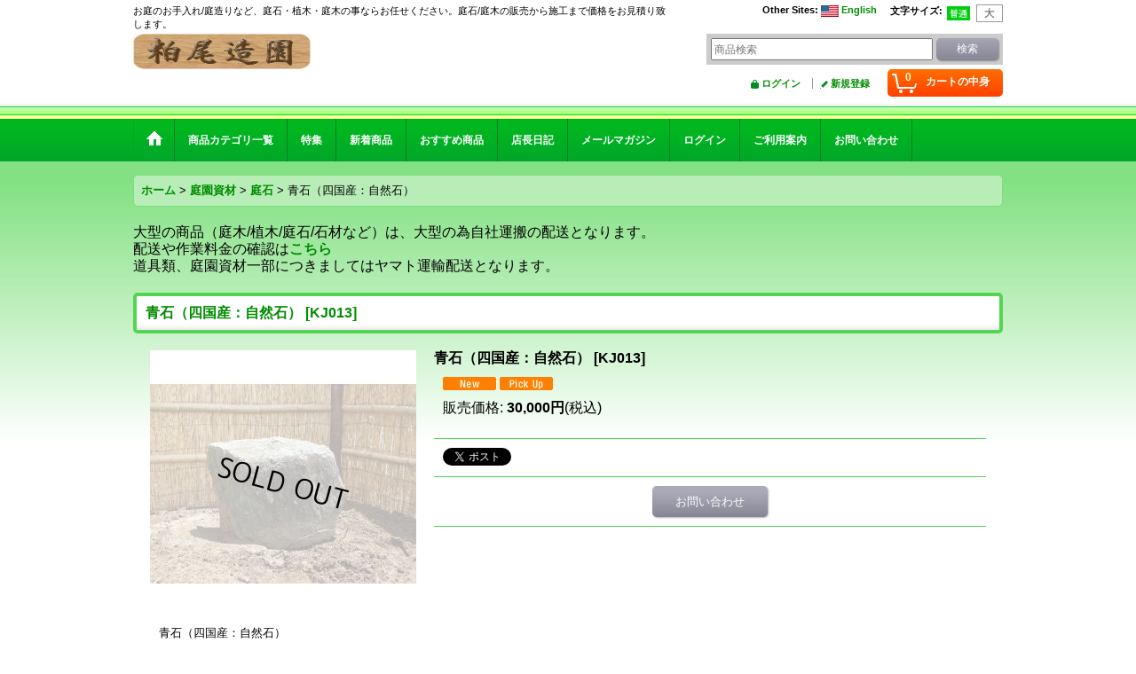

--- FILE ---
content_type: text/html; charset=UTF-8
request_url: https://www.k-zoen.com/product/112
body_size: 10973
content:
<!DOCTYPE html><html lang="ja">
<head prefix="og: http://ogp.me/ns# fb: http://ogp.me/ns/fb# product: http://ogp.me/ns/product#">
    <meta charset="utf-8" />
    <title>庭石、販売通販：青石（四国産：自然石） /日本庭園の匠、粕尾造園</title>
    <meta name="keywords" content="日本庭園,庭師,石垣,竹垣,造園　見積もり,竹垣　販売,竹垣　価格,竹垣設置,庭園資材　販売,造園資材　販売,庭師　竹垣作成,竹塀　設置,竹塀　設置,竹塀　製作,日本庭園　見積もり,日本庭園　生垣,日本庭園　庭師,庭石販売,敷石　販売,日本庭園　造園業,青石（四国産：自然石）,庭園資材,庭石," />
    <meta name="description" content="庭園資材の販売専門店、日本庭園の事なら粕尾造園にお任せください。庭園資材、青石（四国産：自然石）、庭石のご紹介" />
    <meta property="og:url" content="https://www.k-zoen.com/product/112" />
    <meta property="og:site_name" content="粕尾造園" />
    <meta property="og:title" content="青石（四国産：自然石）" />
    <meta property="og:description" content="青石（四国産：自然石）サイズ：高さ６０ｃｍ、　幅　８０ｃｍ、　奥行　３０ｃｍ用途は、日本庭園の飾り石として、また坪庭の主石として飾れます。四国産の自然天然石で、加工など人為的技巧は加えず原石そのままの…" />
    <meta property="og:type" content="product" />
    <meta property="og:image" content="https://www.k-zoen.com/data/kasuozoen/product/20140919_94a7bd.JPG" />
    <meta property="product:price:amount" content="30000" />
    <meta property="product:price:currency" content="JPY" />
    <meta property="product:product_link" content="https://www.k-zoen.com/product/112" />
    <meta name="twitter:card" content="summary_large_image">
    <meta name="thumbnail" content="https://www.k-zoen.com/data/kasuozoen/product/20140919_94a7bd.JPG" />
    <link rel="alternate" type="application/rss+xml" title="RSS" href="https://www.k-zoen.com/rss/rss.php" />
    <link rel="alternate" media="only screen and (max-width: 640px)" href="https://www.k-zoen.com/phone/product/112" />
    <link rel="canonical" href="https://www.k-zoen.com/product/112" />
    <link href="/res/layout001/style/public/font-awesome-4.7.0/css/font-awesome.min.css" rel="stylesheet" />
    <link href="https://www.k-zoen.com/res/layout001/style/common.css?1698389120" rel="stylesheet" type="text/css" media="all" />
    <link href="https://www.k-zoen.com/res/layout009/style/template.css?1811011533" rel="stylesheet" type="text/css" media="all" />
    <link href="https://www.k-zoen.com/res/layout001/style/jquery.fancybox.css" rel="stylesheet" type="text/css" media="all" />
    <link href="https://www.k-zoen.com/res/layout009/style/default.css?1402535650" rel="stylesheet" type="text/css" media="all" />
    <script src="https://www.k-zoen.com/res/layout009/js/public/jquery.js?v=420213"></script>
    <script src="https://www.k-zoen.com/res/layout009/js/underscore.js?v=3"></script>
    <script src="https://www.k-zoen.com/res/layout009/js/flipsnap.min.js"></script>
    <script src="https://www.k-zoen.com/res/layout009/js/pack/ocnk-min.js?1625028331"></script>
    <script src="https://www.k-zoen.com/res/layout009/js/pack/ranking-tab-min.js?1625028310"></script>
<meta name="google-site-verification" content="zqppLcIbdSeIo8au8hBx4dKxklQuZhlfKW_PEBUBuAU" />

<meta name="norton-safeweb-site-verification" content="nxa216ql4qyh5k-u3n0acewydtt1r6f6wl3s7n-cpnazrpwhuklc3lo53850qhukdci0pxsq93ia6hd4a4s6hog8v8yzqyyscl7y4hc-jsamijer2moamuwleutt8bwm" />
<script async src="https://www.googletagmanager.com/gtag/js?id=UA-621771-15"></script>
<script>
  window.dataLayer = window.dataLayer || [];
  function gtag(){dataLayer.push(arguments);}
  gtag('js', new Date());
  gtag('config', 'UA-621771-15');
</script>

</head>

<body class="detail_page_body category2_detail_page_body category3_detail_page_body detail_group5 detail_group1 detail_new detail_pickup" id="detail_page_112">
<div id="fb-root"></div>
<script>
    (function(d, s, id) {
    var js, fjs = d.getElementsByTagName(s)[0];
    if (d.getElementById(id)) return;
    js = d.createElement(s); js.id = id; js.async = true;js.src = "//connect.facebook.net/ja_JP/sdk.js#xfbml=1&version=v3.1&autoLogAppEvents=1";
        fjs.parentNode.insertBefore(js, fjs);
    }(document, 'script', 'facebook-jssdk'));
</script>
<div id="container" class="jpn_version visitor">
<div id="inner_container"> 

    <header role="banner">
        <div id="header_container">
            <div id="header">

                <div id="inner_header">

                    <div id="header_top" class="fix_center clearfix">
                        <div id="copy" class="header_top_600">
<h1>お庭のお手入れ/庭造りなど、庭石・植木・庭木の事ならお任せください。庭石/庭木の販売から施工まで価格をお見積り致します。</h1>
                        </div>
                        <div id="header_font_setting">
                            <div class="font_setting">
                                <span class="set_font_title">文字サイズ<span class="colon">:</span></span>
                                <span class="set_font_normal"></span><span class="set_font_large"></span>
                            </div>
                        </div>
                        <div id="header_global_site" class="header_top_300">
                            <div class="global_site">
                                <div class="horizontal_site_list">
                                    <span class="site_list_title">Other Sites<span class="colon">:</span></span>
                                    <span class="site_list_data">
                                        <a href="http://www.k-zoen.com/page/5">
                                            <span class="site_list_image"><img src="https://www.k-zoen.com/res/layout009/img/all/flag/flag_us.gif" alt="English" width="20" height="13" class="icon_global" /></span>
                                            <span class="site_list_label">English</span>
                                        </a>
                                    </span>
                                </div>
                            </div>


                        </div>
                    </div>

                    <div id="header_middle" class="fix_center clearfix">
                        <div id="shoplogo" itemscope="itemscope" itemtype="http://schema.org/Organization">
                            <a itemprop="url" href="https://www.k-zoen.com">
                                <img itemprop="logo" src="https://www.k-zoen.com/data/kasuozoen/image/20140615_4f4522.jpg" width="200" height="40" alt="粕尾造園" />
                            </a>
                        </div>
                        <div id="search" itemscope="itemscope" itemtype="http://schema.org/WebSite">
                            <meta itemprop="url" content="https://www.k-zoen.com" />
                            <form class="search_form" method="get" action="https://www.k-zoen.com/product-list" role="search" itemprop="potentialAction" itemscope="itemscope" itemtype="http://schema.org/SearchAction">
                                <meta itemprop="target" content="https://www.k-zoen.com/product-list/?keyword={keyword}" />
                                <input type="search" class="largesize searchform" name="keyword" value="" placeholder="商品検索" itemprop="query-input" />
                                <span class="global_btn"><input type="submit" class="searchinput btn_size_small btn_color_common" name="Submit" value="検索" /></span>
                            </form>
                        </div>
                    </div>

                    <div id="header_bottom" class="fix_center clearfix">
                        <div id="carttop">
                            <div class="shopping_cart_button has_cart_popup" data-empty-text="">
                                <div class="cartbtn">
                                    <a href="https://www.k-zoen.com/cart">
                                        <span class="cartquantity">0</span>
                                        <span class="cartbtn_text">カートの中身</span>
                                    </a>
                                </div>
                            </div>
                        </div>

                        <div class="signin guestmember">
                            <div class="signin_box">
                                <ul>
                                    <li class="signin_top">
                                        <a href="https://www.k-zoen.com/member-login" class="secure_link">ログイン</a>
                                    </li>
                                    <li class="register_top">
                                        <a href="https://www.k-zoen.com/register" class="secure_link">新規登録</a>
                                    </li>
                                </ul>
                            </div>
                        </div>
                    </div>

                </div>

                <nav role="navigation">
                    <div id="header_navigation">
                        <div id="globalnavi" class="clearfix" data-drilldown="off">
                            <ul class="fix_center clearfix pre_load_nav dropdown">
                                <li class="header_nav h_home posleft">
                                    <a href="https://www.k-zoen.com/" class="nav_link"><span class="nav_box"><img src="https://www.k-zoen.com/res/layout009/img/navi_home_bg.gif" data-x2="https://www.k-zoen.com/res/layout009/img/navi_home_bg_x2.gif" width="45" height="45" alt="ホーム" /></span></a>
                                </li>
                                <li class="header_nav h_category">
                                    <div class="header_category">
                                        <a href="javascript:void(0);" class="nav_link"><span class="nav_box">商品カテゴリ一覧</span></a>
                                    </div>
                                    <ul class="sub_menu">
                                        <li class="all_items">
                                            <div class="sub_menu_button">
                                                <a href="https://www.k-zoen.com/product-list" class="item_list_link">全商品</a>
                                            </div>
                                        </li>
                                        <li class="h_maincategory2">
                                            <div class="sub_menu_button">
                                                <!-- one.content: 庭園資材 -->
                                                <a href="javascript:void(0);" class="parent_category">
                                                                                                        <span class="nav_text">庭園資材</span>
                                                </a>
                                            </div>
                                            <ul class="sub_menu">
                                                <li class="all_items">
                                                    <a href="https://www.k-zoen.com/product-list/2" class="item_list_link">全商品 (庭園資材)</a>
                                                </li>
                                                <li class="h_subcategory3">
                                                    <a href="https://www.k-zoen.com/product-list/3" class="item_list_link">
                                                                                                                <span class="nav_text">庭石</span>
                                                    </a>
                                                </li>
                                                <li class="h_subcategory5">
                                                    <a href="https://www.k-zoen.com/product-list/5" class="item_list_link">
                                                                                                                <span class="nav_text">石材/陶芸置物</span>
                                                    </a>
                                                </li>
                                                <li class="h_subcategory15">
                                                    <a href="https://www.k-zoen.com/product-list/15" class="item_list_link">
                                                                                                                <span class="nav_text">竹垣/竹塀</span>
                                                    </a>
                                                </li>
                                                <li class="h_subcategory49">
                                                    <a href="https://www.k-zoen.com/product-list/49" class="item_list_link">
                                                                                                                <span class="nav_text">植木鉢</span>
                                                    </a>
                                                </li>
                                                <li class="h_subcategory34">
                                                    <a href="https://www.k-zoen.com/product-list/34" class="item_list_link">
                                                                                                                <span class="nav_text">水蓮鉢/メダカ鉢（陶器水瓶）</span>
                                                    </a>
                                                </li>
                                                <li class="h_subcategory33 posbottom">
                                                    <a href="https://www.k-zoen.com/product-list/33" class="item_list_link">
                                                                                                                <span class="nav_text">その他</span>
                                                    </a>
                                                </li>
                                            </ul>
                                        </li>
                                        <li class="h_maincategory35">
                                            <div class="sub_menu_button">
                                                <!-- one.content: 和物室内装飾 -->
                                                <a href="javascript:void(0);" class="parent_category">
                                                                                                        <span class="nav_text">和物室内装飾</span>
                                                </a>
                                            </div>
                                            <ul class="sub_menu">
                                                <li class="all_items">
                                                    <a href="https://www.k-zoen.com/product-list/35" class="item_list_link">全商品 (和物室内装飾)</a>
                                                </li>
                                                <li class="h_subcategory36 posbottom">
                                                    <a href="https://www.k-zoen.com/product-list/36" class="item_list_link">
                                                                                                                <span class="nav_text">原石（天然石）/水石</span>
                                                    </a>
                                                </li>
                                            </ul>
                                        </li>
                                        <li class="h_maincategory10">
                                            <div class="sub_menu_button">
                                                <!-- one.content: 造園施工事例 -->
                                                <a href="javascript:void(0);" class="parent_category">
                                                                                                        <span class="nav_text">造園施工事例</span>
                                                </a>
                                            </div>
                                            <ul class="sub_menu">
                                                <li class="all_items">
                                                    <a href="https://www.k-zoen.com/product-list/10" class="item_list_link">全商品 (造園施工事例)</a>
                                                </li>
                                                <li class="h_subcategory11 posbottom">
                                                    <a href="https://www.k-zoen.com/product-list/11" class="item_list_link">
                                                                                                                <span class="nav_text">お庭の手入れ</span>
                                                    </a>
                                                </li>
                                            </ul>
                                        </li>
                                        <li class="h_maincategory40">
                                            <div class="sub_menu_button">
                                                <!-- one.content: 植木/庭木 -->
                                                <a href="javascript:void(0);" class="parent_category">
                                                                                                        <span class="nav_text">植木/庭木</span>
                                                </a>
                                            </div>
                                            <ul class="sub_menu">
                                                <li class="all_items">
                                                    <a href="https://www.k-zoen.com/product-list/40" class="item_list_link">全商品 (植木/庭木)</a>
                                                </li>
                                                <li class="h_subcategory41">
                                                    <a href="https://www.k-zoen.com/product-list/41" class="item_list_link">
                                                                                                                <span class="nav_text">広葉樹</span>
                                                    </a>
                                                </li>
                                                <li class="h_subcategory42">
                                                    <a href="https://www.k-zoen.com/product-list/42" class="item_list_link">
                                                                                                                <span class="nav_text">針葉樹</span>
                                                    </a>
                                                </li>
                                                <li class="h_subcategory43 posbottom">
                                                    <a href="https://www.k-zoen.com/product-list/43" class="item_list_link">
                                                                                                                <span class="nav_text">果樹</span>
                                                    </a>
                                                </li>
                                            </ul>
                                        </li>
                                        <li class="h_maincategory44 posbottom">
                                            <div class="sub_menu_button">
                                                <!-- one.content: 山野草 -->
                                                <a href="javascript:void(0);" class="parent_category">
                                                                                                        <span class="nav_text">山野草</span>
                                                </a>
                                            </div>
                                            <ul class="sub_menu">
                                                <li class="all_items">
                                                    <a href="https://www.k-zoen.com/product-list/44" class="item_list_link">全商品 (山野草)</a>
                                                </li>
                                                <li class="h_subcategory45">
                                                    <a href="https://www.k-zoen.com/product-list/45" class="item_list_link">
                                                                                                                <span class="nav_text">春の山野草</span>
                                                    </a>
                                                </li>
                                                <li class="h_subcategory46">
                                                    <a href="https://www.k-zoen.com/product-list/46" class="item_list_link">
                                                                                                                <span class="nav_text">夏の山野草</span>
                                                    </a>
                                                </li>
                                                <li class="h_subcategory47">
                                                    <a href="https://www.k-zoen.com/product-list/47" class="item_list_link">
                                                                                                                <span class="nav_text">秋の山野草</span>
                                                    </a>
                                                </li>
                                                <li class="h_subcategory48 posbottom">
                                                    <a href="https://www.k-zoen.com/product-list/48" class="item_list_link">
                                                                                                                <span class="nav_text">冬の山野草</span>
                                                    </a>
                                                </li>
                                            </ul>
                                        </li>
                                    </ul>
                                </li>
                                <li class="header_nav h_group">
                                    <div class="header_group">
                                        <a href="javascript:void(0);" class="nav_link"><span class="nav_box">特集</span></a>
                                    </div>
                                    <ul class="sub_menu">
                                        <li class="h_group1">
                                            <a href="https://www.k-zoen.com/product-group/1" class="item_list_link">
                                                                                                <span class="nav_text">日本庭園用資材</span>
                                            </a>
                                        </li>
                                        <li class="h_group2">
                                            <a href="https://www.k-zoen.com/product-group/2" class="item_list_link">
                                                                                                <span class="nav_text">洋風庭園用資材</span>
                                            </a>
                                        </li>
                                        <li class="h_group3">
                                            <a href="https://www.k-zoen.com/product-group/3" class="item_list_link">
                                                                                                <span class="nav_text">天然竹製品</span>
                                            </a>
                                        </li>
                                        <li class="h_group5">
                                            <a href="https://www.k-zoen.com/product-group/5" class="item_list_link">
                                                                                                <span class="nav_text">庭石（銘石）</span>
                                            </a>
                                        </li>
                                        <li class="h_group6">
                                            <a href="https://www.k-zoen.com/product-group/6" class="item_list_link">
                                                                                                <span class="nav_text">落葉樹（雑木）</span>
                                            </a>
                                        </li>
                                        <li class="h_group7">
                                            <a href="https://www.k-zoen.com/product-group/7" class="item_list_link">
                                                                                                <span class="nav_text">針葉樹（松柏）</span>
                                            </a>
                                        </li>
                                        <li class="h_group8">
                                            <a href="https://www.k-zoen.com/product-group/8" class="item_list_link">
                                                                                                <span class="nav_text">お庭手入れ</span>
                                            </a>
                                        </li>
                                        <li class="h_group15">
                                            <a href="https://www.k-zoen.com/product-group/15" class="item_list_link">
                                                                                                <span class="nav_text">和物室内装飾品</span>
                                            </a>
                                        </li>
                                        <li class="h_group16 posbottom">
                                            <a href="https://www.k-zoen.com/product-group/16" class="item_list_link">
                                                                                                <span class="nav_text">山野草販売一覧</span>
                                            </a>
                                        </li>
                                    </ul>
                                </li>
                                <li class="header_nav h_newitem">
                                    <a href="https://www.k-zoen.com/new" class="nav_link item_list_link"><span class="nav_box">新着商品</span></a>
                                </li>
                                <li class="header_nav h_recommend">
                                    <a href="https://www.k-zoen.com/pickup" class="nav_link item_list_link"><span class="nav_box">おすすめ商品</span></a>
                                </li>
                                <li class="header_nav h_diary">
                                    <a href="https://www.k-zoen.com/diary" class="nav_link"><span class="nav_box">店長日記</span></a>
                                </li>
                                <li class="header_nav h_mailmagazine">
                                    <a href="https://www.k-zoen.com/mail" class="nav_link secure_link"><span class="nav_box">メールマガジン</span></a>
                                </li>
                                <li class="header_nav h_singin">
                                    <a href="https://www.k-zoen.com/member-login" class="nav_link secure_link"><span class="nav_box">ログイン</span></a>
                                </li>
                                <li class="header_nav h_help">
                                    <a href="https://www.k-zoen.com/help" class="nav_link"><span class="nav_box">ご利用案内</span></a>
                                </li>
                                <li class="header_nav h_inquiry posright">
                                    <a href="https://www.k-zoen.com/contact" class="nav_link secure_link"><span class="nav_box">お問い合わせ</span></a>
                                </li>
                            </ul>
                        </div>
                    </div>
                </nav>

            </div>        </div>
    </header>

    <div id="contents">
        <div id="inner_contents" class="fix_center clearfix">

<div id="pan">
    <ol class="breadcrumb_list" itemscope itemtype="https://schema.org/BreadcrumbList">
        <li class="breadcrumb_nav pannavi1" itemprop="itemListElement" itemscope itemtype="https://schema.org/ListItem">
            <a href="https://www.k-zoen.com/" itemprop="item">
                <span class="breadcrumb_text" itemprop="name">ホーム</span>
            </a>
            <meta itemprop="position" content="1">
        </li>
        <li class="breadcrumb_nav pannavi2" itemprop="itemListElement" itemscope itemtype="https://schema.org/ListItem">
            <span class="gt">&gt;</span>
            <a href="https://www.k-zoen.com/product-list/2" itemprop="item" class="item_list_link">
                <span class="breadcrumb_text" itemprop="name">庭園資材</span>
            </a>
            <meta itemprop="position" content="2">
        </li>
        <li class="breadcrumb_nav pannavi3" itemprop="itemListElement" itemscope itemtype="https://schema.org/ListItem">
            <span class="gt">&gt;</span>
            <a href="https://www.k-zoen.com/product-list/3" itemprop="item" class="item_list_link">
                <span class="breadcrumb_text" itemprop="name">庭石</span>
            </a>
            <meta itemprop="position" content="3">
        </li>
        <li class="breadcrumb_nav" itemprop="itemListElement" itemscope itemtype="https://schema.org/ListItem">
            <span class="gt">&gt;</span>
                <span class="thispage" itemprop="name">青石（四国産：自然石）</span>
            <meta itemprop="position" content="4">
        </li>
    </ol>
</div>



            <div id="maincol1" role="main">
                <div id="main_container">
                    <article>
                        <div class="page_box itemdetail">

                            <div class="detail_inner_box" id="product_detail_freetext_upper">
<p><span style="font-size: medium;">大型の商品（庭木/植木/庭石/石材など）は、大型の為自社運搬の配送となります。<br /></span><span style="font-size: medium;">配送や作業料金の確認は<a title="大型商材運搬料金表" href="http://www.k-zoen.com/page/2">こちら</a></span><br /><span style="font-size: medium;">道具類、庭園資材一部につきましてはヤマト運輸配送となります。</span></p>
                            </div>

                            <div class="page_title">
                                <h1 class="detail_page_title">
                                    <span class="goods_name">青石（四国産：自然石）</span>
                                    <span class="model_number_info model_number" id="h_m_number"><span class="bracket">[</span><span class="model_number_value">KJ013</span><span class="bracket">]</span></span>
                                </h1>
                            </div>

                            <div class="page_contents detail_contents">
                                <div class="inner_page_contents">



<div class="layout300 clearfix">

    <div class="main_photo_slide standard_slide">
        <div class="swipe_list" data-autoplay="off" data-cols="1" data-start="1" data-adjustment="min" data-current="current" data-padding="0" data-duration="350" data-pointer=".thumbnail li" data-event="mouseover" data-fade-in-fade-out="off" data-async="on">
            <div class="detail_item_photo use_thumbnail_pointer">
                <div class="list_item_table col1">
                    <ul class="list_item_row">
                        <li class="list_item_cell">
                            <div class="global_photo">
                                <a href="https://www.k-zoen.com/data/kasuozoen/product/20140919_94a7bd.JPG" class="item_image_box main_img_href" data-iteration="1" data-fancybox-group="main_img_group">
                                    <img src="https://www.k-zoen.com/data/kasuozoen/_/70726f647563742f32303134303931395f3934613762642e4a50470033303000534f4c44204f555400660023666666666666.jpg"  data-x2="https://www.k-zoen.com/data/kasuozoen/_/70726f647563742f32303134303931395f3934613762642e4a50470035353000534f4c44204f555400740023666666666666.jpg" width="300" height="300" id="main_img_1" alt="画像1: 青石（四国産：自然石）" data-id=146 />
                                </a>
                            </div>
                        </li>
                    </ul>
                </div>
            </div>
        </div>
    </div>


<script>
(function ($) {

    var $mainImgElem = $('.main_img_href');
        $mainImgElem.fancybox(globalObj.modalOptions);
})(jQuery);
</script>


    <div class="detail_item_data" id="option">
        <div id="product_form_area">
            <div class="item_name first_product_part">
                <span class="goods_name">青石（四国産：自然石）</span>
                <span class="model_number_info model_number" id="m_number"><span class="bracket">[</span><span class="model_number_value">KJ013</span><span class="bracket">]</span></span>

            </div>

            <div class="common_icon">
                <img src="https://www.k-zoen.com/res/layout009/img/icon_new.gif" data-x2="https://www.k-zoen.com/res/layout009/img/icon_new_x2.gif" width="60" height="15" class="icon_new" alt="" />
                <img src="https://www.k-zoen.com/res/layout009/img/icon_pickup.gif" data-x2="https://www.k-zoen.com/res/layout009/img/icon_pickup_x2.gif" width="60" height="15" class="icon_pickup" alt="" />
            </div>

            <div class="detail_section price">
                <div class="price_section">
                    <p class="selling_price">
                        <span class="price_label" id="price_label">販売価格</span><span class="colon">:</span>
                        <span class="figure" id="pricech">30,000円</span><span class="tax_label">(税込)</span>                    </p>
                </div>


            </div>

            <div class="detail_section social_tool clearfix">
                <ul>
<li class="twitter_detail"><a href="https://twitter.com/share?ref_src=twsrc%5Etfw" class="twitter-share-button" data-show-count="false" data-text="青石（四国産：自然石）" data-url="https://www.k-zoen.com/product/112" data-lang="ja" target="_blank">Tweet</a><script type="text/javascript" src="https://platform.twitter.com/widgets.js" async="async"></script></li><li class="facebook_detail"><div class="fb-like" data-href="https://www.k-zoen.com/product/112" data-action="like" data-layout="button_count" data-size="small" data-share="true"></div></li>                </ul>
            </div>

            <form name="productadd" action="https://www.k-zoen.com/product/112" id="productadd" method="post" class="product_form edit_form" novalidate="novalidate">
                <div class="detail_section add_cart clearfix">
                    <span class="global_btn inquiry_btn">
                        <a href="https://www.k-zoen.com/contact/product/112" class="secure_link inquiryinput btn_size_large btn_color_common">お問い合わせ</a>
                    </span>
                </div>
            </form>


        </div>
    </div>

</div>

<div class="layoutnfloat">
        <div class="item_desc">
            <div class="item_desc_text">
<p><span style="font-size: small;"><span style="font-size: small;">青石（四国産：自然石）</span><br /></span><span style="font-size: small;"><br />サイズ：高さ６０ｃｍ、　幅　８０ｃｍ、　奥行　３０ｃｍ<br /><br />用途は、日本庭園の飾り石として、また坪庭の主石として飾れます。<br />四国産の自然天然石で、加工など人為的技巧は加えず原石そのままの貴重な一石です。<br /><br /></span><span style="font-size: small;">自社運搬の為、送料は別途ご連絡になりますが、事前にお問い合わせよりご質問ください。<br />尚、カート手続き時は自社運搬をご選択ください、宜しくお願い致します。<br /></span></p>
            </div>
        </div>

</div>





                                    </div>
                                </div>


                <section>
                    <div class="detail_inner_box item_box related_item">
                        <div class="section_title">
                            <h2>
                                関連商品
</h2>
                        </div>
                                                <div class="page_contents clearfix related_item_contents">
                            <div class="itemlist_box">
                                <ul class="layout200 item_list clearfix">
                                            <li class="list_item_cell list_item_108 posbottom posleft product_ranking_unit1_6">
                                        <div class="item_data" data-product-id="108">
                                                <a href="https://www.k-zoen.com/product/108" class="item_data_link">
                                                    <div class="global_photo itemph_related_item_108">
                                                        <img src="https://www.k-zoen.com/data/kasuozoen/_/70726f647563742f32303134303931345f3762656637362e4a5047003230300000660023666666666666.jpg" data-x2="https://www.k-zoen.com/data/kasuozoen/_/70726f647563742f32303134303931345f3762656637362e4a5047003430300000740023666666666666.jpg" alt="鉄平石（長野県産：飛石）" width="200" height="200" />
                                                    </div>

                                                    <p class="item_name">
                                                        <span class="goods_name">鉄平石（長野県産：飛石）</span>
                                                        <wbr /><span class="model_number"><span class="bracket">[</span><span class="model_number_value">KJ009</span><span class="bracket">]</span></span>
                                                    </p>
                                                    <p class="common_icon">
                                                        <img src="https://www.k-zoen.com/res/layout009/img/icon_new.gif" data-x2="https://www.k-zoen.com/res/layout009/img/icon_new_x2.gif" width="60" height="15" class="icon_new" alt="" />
                                                        <img src="https://www.k-zoen.com/res/layout009/img/icon_pickup.gif" data-x2="https://www.k-zoen.com/res/layout009/img/icon_pickup_x2.gif" width="60" height="15" class="icon_pickup" alt="" />
                                                    </p>

                                                    <div class="item_info">
                                                    <div class="price">
                                                        <p class="selling_price">
                                                            <span class="figure">3,500円<img src="https://www.k-zoen.com/res/layout001/img/all/spacer.gif" alt="" width="1" height="1" class="break_marking" />～<img src="https://www.k-zoen.com/res/layout001/img/all/spacer.gif" alt="" width="1" height="1" class="break_marking" />5,500円</span><span class="tax_label list_tax_label">(税込)</span>                                                        </p>
                                                    </div>



                                                    </div>
                                                </a>
                                        </div>
                                    </li>
                                            <li class="list_item_cell list_item_107 posbottom poscenter">
                                        <div class="item_data" data-product-id="107">
                                                <a href="https://www.k-zoen.com/product/107" class="item_data_link">
                                                    <div class="global_photo itemph_related_item_107">
                                                        <img src="https://www.k-zoen.com/data/kasuozoen/_/70726f647563742f32303134303931345f6665336666312e4a5047003230300000660023666666666666.jpg" data-x2="https://www.k-zoen.com/data/kasuozoen/_/70726f647563742f32303134303931345f6665336666312e4a5047003430300000740023666666666666.jpg" alt="木曽石（岐阜県産：玉石）" width="200" height="200" />
                                                    </div>

                                                    <p class="item_name">
                                                        <span class="goods_name">木曽石（岐阜県産：玉石）</span>
                                                        <wbr /><span class="model_number"><span class="bracket">[</span><span class="model_number_value">KJ008</span><span class="bracket">]</span></span>
                                                    </p>
                                                    <p class="common_icon">
                                                        <img src="https://www.k-zoen.com/res/layout009/img/icon_new.gif" data-x2="https://www.k-zoen.com/res/layout009/img/icon_new_x2.gif" width="60" height="15" class="icon_new" alt="" />
                                                        <img src="https://www.k-zoen.com/res/layout009/img/icon_pickup.gif" data-x2="https://www.k-zoen.com/res/layout009/img/icon_pickup_x2.gif" width="60" height="15" class="icon_pickup" alt="" />
                                                    </p>

                                                    <div class="item_info">
                                                    <div class="price">
                                                        <p class="selling_price">
                                                            <span class="figure">1,500円<img src="https://www.k-zoen.com/res/layout001/img/all/spacer.gif" alt="" width="1" height="1" class="break_marking" />～<img src="https://www.k-zoen.com/res/layout001/img/all/spacer.gif" alt="" width="1" height="1" class="break_marking" />3,000円</span><span class="tax_label list_tax_label">(税込)</span>                                                        </p>
                                                    </div>



                                                    </div>
                                                </a>
                                        </div>
                                    </li>
                                            <li class="list_item_cell list_item_111 posbottom posright">
                                        <div class="item_data" data-product-id="111">
                                                <a href="https://www.k-zoen.com/product/111" class="item_data_link">
                                                    <div class="global_photo itemph_related_item_111">
                                                        <img src="https://www.k-zoen.com/data/kasuozoen/_/70726f647563742f32303134303931395f6532373639332e4a5047003230300000660023666666666666.jpg" data-x2="https://www.k-zoen.com/data/kasuozoen/_/70726f647563742f32303134303931395f6532373639332e4a5047003430300000740023666666666666.jpg" alt="青石（四国産：自然石）" width="200" height="200" />
                                                    </div>

                                                    <p class="item_name">
                                                        <span class="goods_name">青石（四国産：自然石）</span>
                                                        <wbr /><span class="model_number"><span class="bracket">[</span><span class="model_number_value">KJ012</span><span class="bracket">]</span></span>
                                                    </p>
                                                    <p class="common_icon">
                                                        <img src="https://www.k-zoen.com/res/layout009/img/icon_new.gif" data-x2="https://www.k-zoen.com/res/layout009/img/icon_new_x2.gif" width="60" height="15" class="icon_new" alt="" />
                                                        <img src="https://www.k-zoen.com/res/layout009/img/icon_pickup.gif" data-x2="https://www.k-zoen.com/res/layout009/img/icon_pickup_x2.gif" width="60" height="15" class="icon_pickup" alt="" />
                                                    </p>

                                                    <div class="item_info">
                                                    <div class="price">
                                                        <p class="selling_price">
                                                            <span class="figure">60,000円</span><span class="tax_label list_tax_label">(税込)</span>                                                        </p>
                                                    </div>



                                                    </div>
                                                </a>
                                        </div>
                                    </li>
                                </ul>
                            </div>
                            </div>
                    </div>
                </section>





                        </div>

                    </article>
                </div>
            </div>



        </div>
    </div>

    <div id="wide_contents">
        <div class="main_wide_box fix_center">
                <div class="ajax_item" data-mode="recently" data-area="wide" data-subject="最近チェックしたアイテム" data-img="120" data-cols="7" data-slide="on" data-autoplay="of" data-duration="350" data-interval="5000" data-reset="on" data-name="on" data-abbr="off"  data-position="on" data-cnt="30" data-reset-text="リセット" data-zero-text="0件"></div>
        </div>
    </div>

</div>

<footer>
<div id="pagetop">
    <div id="inner_pagetop" class="fix_center"><a href="#container" class="to_pagetop">ページトップへ</a></div>
</div>

<div id="footer">

    <div id="globalnavi_footer">
        <div class="fix_center column_layout column4 clearfix">
            <div class="footer_navi_box footer_navi_box_left">
                <ul class="footer_navi_left">
                    <li class="footer_navi f_home">
                        <div class="footer_navi_row">
                            <a href="https://www.k-zoen.com/" class="footer_navi_link">ホーム</a>
                        </div>
                    </li>
                    <li class="footer_navi f_register">
                        <div class="footer_navi_row">
                            <a href="https://www.k-zoen.com/register" class="footer_navi_link secure_link">新規登録</a>
                        </div>
                    </li>
                    <li class="footer_navi f_cart">
                        <div class="footer_navi_row">
                            <a href="https://www.k-zoen.com/cart" class="footer_navi_link">ショッピングカート</a>
                        </div>
                    </li>
                    <li class="footer_navi f_signin">
                        <div class="footer_navi_row">
                            <a href="https://www.k-zoen.com/member-login" class="footer_navi_link secure_link">ログイン</a>
                        </div>
                    </li>
                </ul>
            </div>
            <div class="footer_navi_box">
                <ul class="footer_navi_center">
                    <li class="footer_navi f_newitem">
                        <div class="footer_navi_row">
                            <a href="https://www.k-zoen.com/new" class="footer_navi_link item_list_link">新着商品</a>
                        </div>
                    </li>
                    <li class="footer_navi f_category">
                        <div class="footer_navi_row">
                            <a href="https://www.k-zoen.com/category" class="footer_navi_link">商品カテゴリ一覧</a>
                        </div>
                    </li>
                    <li class="footer_navi f_group">
                        <div class="footer_navi_row">
                            <a href="https://www.k-zoen.com/group" class="footer_navi_link">特集</a>
                        </div>
                    </li>
                    <li class="footer_navi f_recommend">
                        <div class="footer_navi_row">
                            <a href="https://www.k-zoen.com/pickup" class="footer_navi_link item_list_link">おすすめ商品</a>
                        </div>
                    </li>
                    <li class="footer_navi f_ranking">
                        <div class="footer_navi_row">
                            <a href="https://www.k-zoen.com/ranking" class="footer_navi_link">Item Ranking</a>
                        </div>
                    </li>
                </ul>
            </div>
            <div class="footer_navi_box">
                <ul class="footer_navi_center">
                    <li class="footer_navi f_news">
                        <div class="footer_navi_row">
                            <a href="https://www.k-zoen.com/news" class="footer_navi_link">What&#039;s New</a>
                        </div>
                    </li>
                    <li class="footer_navi f_diary">
                        <div class="footer_navi_row">
                            <a href="https://www.k-zoen.com/diary" class="footer_navi_link">店長日記</a>
                        </div>
                    </li>
                    <li class="footer_navi f_mailmagazine">
                        <div class="footer_navi_row">
                            <a href="https://www.k-zoen.com/mail" class="footer_navi_link secure_link">メールマガジン</a>
                        </div>
                    </li>
                    <li class="footer_navi f_link">
                        <div class="footer_navi_row">
                            <a href="https://www.k-zoen.com/link" class="footer_navi_link">リンク集</a>
                        </div>
                    </li>
                </ul>
            </div>
            <div class="footer_navi_box footer_navi_box_right">
                <ul class="footer_navi_right">
                    <li class="footer_navi f_legal">
                        <div class="footer_navi_row">
                            <a href="https://www.k-zoen.com/info" class="footer_navi_link">特定商取引法表示</a>
                        </div>
                    </li>
                    <li class="footer_navi f_profile">
                        <div class="footer_navi_row">
                            <a href="https://www.k-zoen.com/profile" class="footer_navi_link">私が店長です</a>
                        </div>
                    </li>
                    <li class="footer_navi f_help">
                        <div class="footer_navi_row">
                            <a href="https://www.k-zoen.com/help" class="footer_navi_link">ご利用案内</a>
                        </div>
                    </li>
                    <li class="footer_navi f_inquiry">
                        <div class="footer_navi_row">
                            <a href="https://www.k-zoen.com/contact" class="footer_navi_link secure_link">お問い合わせ</a>
                        </div>
                    </li>
                </ul>
            </div>
        </div>
    </div>

    <div class="fix_center" id="inner_footer">
        <div id="phonesite" class="phonesite">
            <span class="phone_site_link" data-always="on">スマートフォンサイト</span>
        </div>
        <p id="counter"><img src="https://www.k-zoen.com/counter.php" alt="" /></p>
        <div id="copyright" role="contentinfo">
Copyright (C) 2014 k-zoen.com. All Rights Reserved.サイト内無断転載使用禁止/Powered by YMT
        </div>
    </div>

</div>
</footer>

</div>

<script>
var xmlUrl = "https://www.k-zoen.com" + "/xml.php";
var xmlSecureUrl = "https://www.k-zoen.com" + "/xml.php";
var OK_icon_src = 'https://www.k-zoen.com/res/layout009/img/all/icon_ok' + (1 < globalObj.pixelRatio ? '_x2' : '') + '.png';
var NG_icon_src = 'https://www.k-zoen.com/res/layout009/img/all/icon_caution' + (1 < globalObj.pixelRatio ? '_x2' : '') + '.png';
var CURPLACE = 'product';
var MSG_INPUT = '入力してください。';
var MSG_SELECT = '選択してください。';
var MSG_NUMERIC1 = '半角数字で正しく入力してください。';
var MSG_MAX_LENGTH = '%s文字以内で入力してください。';
var MSG_ADDRESS = {
    'japan1': '(市区町村郡)', 'japan2': '(町名・番地)', 'japan3': '(マンション・ビル名・部屋番号)',
    'oversea1': '(Street address)', 'oversea2': '(Apt./Bldg. No.)', 'oversea3': '(City, State/Province)'
};
var phoneUrl = 'https://www.k-zoen.com/phone/product/112';
var browserType = null;
globalObj.language = 'Japanese';
globalObj.closeIcon = globalObj.closeIcon ? globalObj.closeIcon : 'https://www.k-zoen.com/res/layout009/img/dropdown_close.png';
globalObj.noImageLabel = '写真が見つかりません';
globalObj.closeLabel = '閉じる';
globalObj.home = 'https://www.k-zoen.com';
globalObj.b = 'https://www.k-zoen.com';
globalObj.productListCondition = {};
globalObj.subCategorySelectDefaultLabel = '全商品';
globalObj.productCategoryNames = {"2":{"id":"2","name":"\u5ead\u5712\u8cc7\u6750","photo":null,"photo_url":null,"photo_width":60,"photo_height":60,"display_photo_in_header_nav":"t","display_photo_in_side_nav":"t","display_photo_in_product_list":"t","order":0,"sub":{"3":{"id":"3","name":"\u5ead\u77f3","photo":null,"photo_url":null,"photo_width":60,"photo_height":60,"display_photo_in_header_nav":"t","display_photo_in_side_nav":"t","display_photo_in_product_list":"t","order":0},"5":{"id":"5","name":"\u77f3\u6750\/\u9676\u82b8\u7f6e\u7269","photo":null,"photo_url":null,"photo_width":60,"photo_height":60,"display_photo_in_header_nav":"t","display_photo_in_side_nav":"t","display_photo_in_product_list":"t","order":1},"15":{"id":"15","name":"\u7af9\u57a3\/\u7af9\u5840","photo":null,"photo_url":null,"photo_width":60,"photo_height":60,"display_photo_in_header_nav":"t","display_photo_in_side_nav":"t","display_photo_in_product_list":"t","order":2},"49":{"id":"49","name":"\u690d\u6728\u9262","photo":null,"photo_url":null,"photo_width":60,"photo_height":60,"display_photo_in_header_nav":"t","display_photo_in_side_nav":"t","display_photo_in_product_list":"t","order":3},"34":{"id":"34","name":"\u6c34\u84ee\u9262\/\u30e1\u30c0\u30ab\u9262\uff08\u9676\u5668\u6c34\u74f6\uff09","photo":null,"photo_url":null,"photo_width":60,"photo_height":60,"display_photo_in_header_nav":"t","display_photo_in_side_nav":"t","display_photo_in_product_list":"t","order":4},"33":{"id":"33","name":"\u305d\u306e\u4ed6","photo":null,"photo_url":null,"photo_width":60,"photo_height":60,"display_photo_in_header_nav":"t","display_photo_in_side_nav":"t","display_photo_in_product_list":"t","order":5}}},"35":{"id":"35","name":"\u548c\u7269\u5ba4\u5185\u88c5\u98fe","photo":null,"photo_url":null,"photo_width":60,"photo_height":60,"display_photo_in_header_nav":"t","display_photo_in_side_nav":"t","display_photo_in_product_list":"t","order":1,"sub":{"36":{"id":"36","name":"\u539f\u77f3\uff08\u5929\u7136\u77f3\uff09\/\u6c34\u77f3","photo":null,"photo_url":null,"photo_width":60,"photo_height":60,"display_photo_in_header_nav":"t","display_photo_in_side_nav":"t","display_photo_in_product_list":"t","order":0}}},"10":{"id":"10","name":"\u9020\u5712\u65bd\u5de5\u4e8b\u4f8b","photo":null,"photo_url":null,"photo_width":60,"photo_height":60,"display_photo_in_header_nav":"t","display_photo_in_side_nav":"t","display_photo_in_product_list":"t","order":2,"sub":{"11":{"id":"11","name":"\u304a\u5ead\u306e\u624b\u5165\u308c","photo":null,"photo_url":null,"photo_width":60,"photo_height":60,"display_photo_in_header_nav":"t","display_photo_in_side_nav":"t","display_photo_in_product_list":"t","order":0}}},"40":{"id":"40","name":"\u690d\u6728\/\u5ead\u6728","photo":null,"photo_url":null,"photo_width":60,"photo_height":60,"display_photo_in_header_nav":"t","display_photo_in_side_nav":"t","display_photo_in_product_list":"t","order":3,"sub":{"41":{"id":"41","name":"\u5e83\u8449\u6a39","photo":null,"photo_url":null,"photo_width":60,"photo_height":60,"display_photo_in_header_nav":"t","display_photo_in_side_nav":"t","display_photo_in_product_list":"t","order":0},"42":{"id":"42","name":"\u91dd\u8449\u6a39","photo":null,"photo_url":null,"photo_width":60,"photo_height":60,"display_photo_in_header_nav":"t","display_photo_in_side_nav":"t","display_photo_in_product_list":"t","order":1},"43":{"id":"43","name":"\u679c\u6a39","photo":null,"photo_url":null,"photo_width":60,"photo_height":60,"display_photo_in_header_nav":"t","display_photo_in_side_nav":"t","display_photo_in_product_list":"t","order":2}}},"44":{"id":"44","name":"\u5c71\u91ce\u8349","photo":null,"photo_url":null,"photo_width":60,"photo_height":60,"display_photo_in_header_nav":"t","display_photo_in_side_nav":"t","display_photo_in_product_list":"t","order":4,"sub":{"45":{"id":"45","name":"\u6625\u306e\u5c71\u91ce\u8349","photo":null,"photo_url":null,"photo_width":60,"photo_height":60,"display_photo_in_header_nav":"t","display_photo_in_side_nav":"t","display_photo_in_product_list":"t","order":0},"46":{"id":"46","name":"\u590f\u306e\u5c71\u91ce\u8349","photo":null,"photo_url":null,"photo_width":60,"photo_height":60,"display_photo_in_header_nav":"t","display_photo_in_side_nav":"t","display_photo_in_product_list":"t","order":1},"47":{"id":"47","name":"\u79cb\u306e\u5c71\u91ce\u8349","photo":null,"photo_url":null,"photo_width":60,"photo_height":60,"display_photo_in_header_nav":"t","display_photo_in_side_nav":"t","display_photo_in_product_list":"t","order":2},"48":{"id":"48","name":"\u51ac\u306e\u5c71\u91ce\u8349","photo":null,"photo_url":null,"photo_width":60,"photo_height":60,"display_photo_in_header_nav":"t","display_photo_in_side_nav":"t","display_photo_in_product_list":"t","order":3}}}};
globalObj.productGroupNameList = {};
globalObj.closeInnerIcon = '<img src="https://www.k-zoen.com/res/layout009/img/all/inner_close.png" width="20" height="20" alt="画面を閉じる" />';
globalObj.calendarLastUpdate = '1464273913';
globalObj.productLastUpdate = '1714784775';
globalObj.favoriteLastUpdate = '0';
globalObj.isFavoriteAvailable = false;
globalObj.allPageSecure = true;
</script>
<script type="text/template" id="ajax_item_wrap_template">
<section>
    <div class="item_box ajax_item_box">
        <div class="section_title">
            <h2><%= title %></h2>
        </div>
        <div class="ajax_comment"></div>
        <div class="ajax_contents">
            <div class="item_list layout_photo">
                <div class="ajax_list_box" data-position="<%- position %>" data-pointer="<%- pointer %>" data-duration="<%- duration %>" data-interval="<%- interval %>" data-adjustment="<%- adjustment %>" data-autoplay="<%- autoplay %>" data-cols="<%- cols %>" data-async="<%- asyncImage %>">
                    <div class="ajax_itemlist_box list_item_table loading"></div>
                </div>
            </div>
        </div>
    </div>
</section>
</script>
<script type="text/template" id="cart_popup_template" data-count="0">
<div class="cartcontents">
    <ul>
        <li class="cart_empty">
            <div class="text_data"><a href="https://www.k-zoen.com/cart">カート</a>は空です。</div>
        </li>
    </ul>
</div>
</script>
<script type="text/template" id="overlay_template">
<div class="overlay_area">
    <div class="overlay_front">
        <div class="inner_overlay_front">
            <div class="modal_skin clearfix">
<%= inner_skin %>
            </div>
<%= close_btn %>
        </div>
    </div>
</div>
</script>
<script type="text/template" id="alert_template">
<div class="alert_form">
    <div class="alert_message">
        <%= message %>
    </div>
    <div class="overlay_alert_close">
        <div class="btn_box">
            <div class="form_btn">
                <span class="global_btn">
                    <input type="button" class="yesinput btn_size_large btn_color_emphasis close_link" value="はい" />
                </span>
            </div>
        </div>
    </div>
</div>
<div class="alert_close overlay_close">
    <a href="javascript:void(0);" class="close_link global_link">閉じる</a>
</div>
</script>
<script>
var LOAD_icon_src = 'https://www.k-zoen.com/res/layout009/img/load_icon' + (1 < globalObj.pixelRatio ? '_x2' : '') + '.gif';
var SEARCH_icon_src = 'https://www.k-zoen.com/res/layout009/img/all/indicator_line.gif';
var LBL_REQUIRED = '<abbr class="require" title="必須入力項目">*</abbr>';
var MSG_INPUT2 = '正しく入力してください。';
var MSG_CARD_SYSERROR = 'ただいまクレジット決済をご利用いただけません。お手数ですがショップへお問い合わせください。';
var MSG_NOPOST = '該当の郵便番号は見つかりませんでした。';
var MSG_BANCHI = '番地を入力してください。';
var MSG_NUMERIC2 = '8～20文字の半角英数字記号 !#$%&()*+,-./:;<=>?@[]^_`{|}~ で入力してください。';
var MSG_NUMERIC5 = '半角数字、記号（「.」「+」「-」「(」「)」）とスペースで正しく入力してください。';
var MSG_NUMERIC6 = '半角数字で正しく入力してください。(ハイフン可)';
var MSG_NOMATCH = '一致しません。';
var MSG_CONFIRM = 'ご確認の上、チェックを入れてください。';
var MSG_OVERLAP = '既にこのメールアドレスでは登録されています。';
var MSG_PREF = '国と都道府県の組み合わせが正しくありません。';
var MSG_KATAKANA = '全角カタカナで入力してください。';
var MSG_UNLOAD = '入力したデータは保存されていません。';
var MSG_BIRTHDAY = '日付を正しく選択してください。';
var ERROR_CLASS = 'form_error';
var ERROR_COMMON = 'ご入力内容に不備がございます。下記項目をご確認ください。';
var errorMsg = '';
var OK_icon = '<img class="vami" width="16" height="16" src="' + OK_icon_src + '" alt="" />';
var NG_icon = '<img class="vami" width="16" height="16" src="' + NG_icon_src + '" alt="" />';
var loadingDisplay = '<img src="' + SEARCH_icon_src + '" width="13" height="13" class="icon_loading" />';
var errorStatusPrefix = '<span class="error_status">';
var errorStatusSuffix = '</span>';
var messageBr = '';
globalObj.closeBtnHtml = '<a class="close_btn_box" href="javascript:void(0);"><span class="close_btn"><img width="20" height="20" alt="閉じる" title="閉じる" src="https://www.k-zoen.com/res/layout009/img/all/inner_close.png" /></span></a>';

jQuery(function() {
    jQuery('.searchform').attr({autosave: 'https://www.k-zoen.com', results: 10});
    globalObj.preloadImage([
        OK_icon_src,
        NG_icon_src,
        LOAD_icon_src,
        'https://www.k-zoen.com/res/layout009/img/navi_bg_o.gif',
        'https://www.k-zoen.com/res/layout009/img/btn_winclose_o.png',
        'https://www.k-zoen.com/res/layout009/img/btn_winclose_x2.png'
    ]);
});

</script>
<script src="https://www.k-zoen.com/res/layout009/js/form-check.js?1407393716"></script>
<script src="https://www.k-zoen.com/res/layout009/js/public/form-check-common.js?1692671229"></script>




<script>
(function () {
    if (jQuery.fn.autoBoxHeight) {
        jQuery('.detail_other_photo').autoBoxHeight({
            boxSelector       : '.other_item_data',
            photoSelector     : '.global_photo',
            textSelector      : '.other_photo_desc',
            clickEventSelector: '.set_font_normal, .set_font_large',
            liquid            : true
        });
    }
})();
</script>


<script>
(function () {
    globalObj.addProductHistoryId('112');
})();
</script>


</body>
</html>
